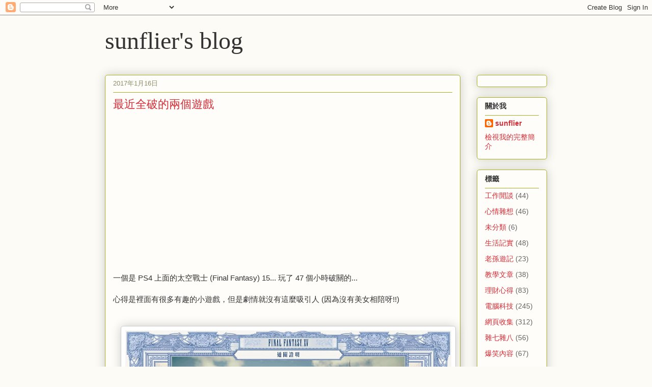

--- FILE ---
content_type: text/html; charset=utf-8
request_url: https://www.google.com/recaptcha/api2/aframe
body_size: 267
content:
<!DOCTYPE HTML><html><head><meta http-equiv="content-type" content="text/html; charset=UTF-8"></head><body><script nonce="D5-NL4g8BlkUubYrPyEymA">/** Anti-fraud and anti-abuse applications only. See google.com/recaptcha */ try{var clients={'sodar':'https://pagead2.googlesyndication.com/pagead/sodar?'};window.addEventListener("message",function(a){try{if(a.source===window.parent){var b=JSON.parse(a.data);var c=clients[b['id']];if(c){var d=document.createElement('img');d.src=c+b['params']+'&rc='+(localStorage.getItem("rc::a")?sessionStorage.getItem("rc::b"):"");window.document.body.appendChild(d);sessionStorage.setItem("rc::e",parseInt(sessionStorage.getItem("rc::e")||0)+1);localStorage.setItem("rc::h",'1769440727711');}}}catch(b){}});window.parent.postMessage("_grecaptcha_ready", "*");}catch(b){}</script></body></html>